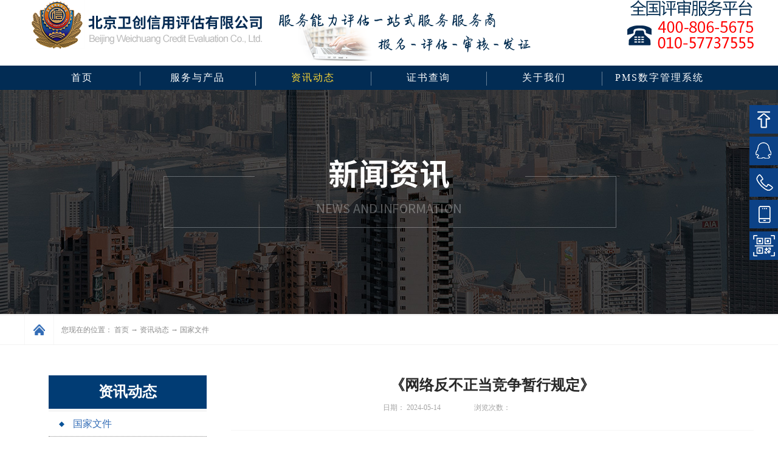

--- FILE ---
content_type: text/html;charset=utf-8
request_url: https://www.315wcxy.com/news_view.aspx?typeid=5&id=4880&fid=t2:5:2
body_size: 20569
content:
<!DOCTYPE HTML PUBLIC "-//W3C//DTD HTML 4.01 Transitional//EN" "http://www.w3c.org/TR/1999/REC-html401-19991224/loose.dtd">


<html lang="zh-cn" xmlns="http://www.w3.org/1999/xhtml">
<head><title>
	《网络反不正当竞争暂行规定》 - 北京卫创信用评估有限公司
</title><meta name="keywords" content="《网络反不正当竞争暂行规定》,北京卫创信用评估有限公司"/><meta name="description" content="网络反不正当竞争暂行规定（2024年5月6日国家市场监督管理总局令第91号公布 自2024年9月1日起施行）第一章 总则　　第一条  为了预防和制止网络不正当竞争行为，维护公平竞争的市场秩序，鼓励创新，保护经营者和消费者的合法权益，促进数字经济规范持续健康发展，根据《中华人民共和国反不正当竞争法》（以..."/><meta name="mobile-agent" content="url=http://m.315wcxy.com/m/news_view.aspx?typeid=5&id=4880&fid=t2:5:2" /><meta name="applicable-device" content="pc"><meta name="renderer" content="webkit" /><meta content="text/html; charset=utf-8" http-equiv="Content-Type" /><link id="css__news_view" rel="stylesheet" type="text/css" href="https://rc0.zihu.com/g5/M00/3C/80/CgAGbGhbn6-APQySAABPiy1q_iY291.css" /><link rel="bookmark" href="https://rc0.zihu.com/g2/M00/29/4C/CgAGe1yujxOAY3pmAAAG8Wm_dzg836.png" /><link rel="shortcut icon" href="https://rc0.zihu.com/g2/M00/29/4C/CgAGe1yujxOAY3pmAAAG8Wm_dzg836.png" />
	
	<script type="text/javascript">var _jtime=new Date();function jqload(){window.jLoad=new Date()-_jtime;}function jqerror(){window.jLoad=-1;}</script>
    <script type="text/javascript" src="https://rc1.zihu.com/js/jq/jqueryV173.js" onload="jqload()" onerror="jqerror()" id="jquery"></script>
	<script type="text/javascript" src="https://rc1.zihu.com/js/pb/2/Public.js"></script>	
	<script type="text/javascript" src="https://rc1.zihu.com/js/tl/swfobject_modified.js"></script>
	<script type="text/javascript" src="https://rc1.zihu.com/js/tl/swfobject.js"></script>
	 
</head>
<body class="news_view_body">
<form method="get" id="form1" name="form1" NavigateId="2" data-pid="021821821801450150014801522180198219220014501982102080" data-mid="020801450150014801522180198219220014501982102080">
<div class="aspNetHidden">
<input type="hidden" name="__VIEWSTATE" id="__VIEWSTATE" value="" />
</div>

  
        <div id="ea_h">
            <div class="top" >
                
                <div class="t_t" >
                    <div class="t_tc">

<div id="t_name" class="t_name">
        <span name="_t_name1|">欢迎来北京卫创信用评估有限公司</span>
        
    </div>


<div id="t_ver" class="t_ver">
        <ul>
            
                    <li><a href='###'>中文版</a><span>/</span></li>
                
                    <li><a href='###'>英文版</a><span>/</span></li>
                
        </ul>
        
    </div>

<div class="sitemap"><a href="sitemap.aspx">网站地图</a></div>

<div id="t_tel" class="t_tel">
        <span class="t_tel_ts"><img src="https://rc1.zihu.com/rc/Heads/49694/images/t_tel_ts.png?d=20190123160951"></span>
        <span class="t_tel_nb"><span name="_t_tel2|">010-57737555</span></span>
        
    </div>

                    </div>
</div>


<div class="t_t2" >

<div id="t_logo" class="t_logo"> 
        
        <div id="ea_l"><h1><a href="/" target="_self"><img alt="有害生物防制资质-卫创信用评估
" src="https://rc0.zihu.com/g2/M00/29/4C/CgAGe1yujxmAO5L-AABk3cOToDU586.png?d=20190123160951" /></a></h1></div>
         
       
    </div>

  <div class="logo3" style="float:left;">
 <img src="https://rc0.zihu.com/g5/M00/24/18/CgAGbGaorXOAXvzaAABpvfitQmI801.png" />
  </div>
<div class="logo2">
  <img src="https://rc0.zihu.com/g5/M00/24/15/CgAGbGaopx2AWYPwAAAguUaJQNw675.png" />
  </div>
  
</div>


                <div id="ea_n">

                    <div id="xn_n_14_wrap" class="xn_n_14_wrap">
                    	
                        <div class="xn_n_14_wrap_main">
                            <ul id="xn_n_14_VMenu1" class="type1Ul type1Ul_n000">
<li id="type1Li_n0" level=0 index=0 class="xn_n_14_wrap_menu1"><a href="/" target="_self" >首页</a></li>
<li id="type1Li_n4" level=0 data_id="4" type="n" index=1 class="xn_n_14_wrap_menu1">
<a href="case_view.aspx?TypeId=159&Id=425&FId=t4:159:4" target="_self"><span name="xn_n_14_VMenu11345690765|T_Navigates|Id|4|Name">服务与产品</span></a><ul id="type1Ul_t401" style="display:none" class="type1Ul type1Ul_t401">
<li id="type1Li_t401_1" data_id="4_149" class="xn_n_14_wrap_menu2" type="t" index=1 level=1><a href="case_view.aspx?TypeId=159&Id=425&FId=t4:159:4" target="_self"><span name="xn_n_14_VMenu1608762122|T_NewsTypes|Id|149|Name">服务能力等级评审</span></a>
</li>
<li id="type1Li_t401_2" data_id="4_139" class="xn_n_14_wrap_menu2" type="t" index=2 level=1><a href="case_view.aspx?TypeId=184&Id=4467&FId=t4:184:4" target="_self"><span name="xn_n_14_VMenu1482818350|T_NewsTypes|Id|139|Name">认监委备案资质申报</span></a>
</li>
<li id="type1Li_t401_3" data_id="4_182" class="xn_n_14_wrap_menu2" type="t" index=3 level=1><a href="case_view.aspx?TypeId=185&Id=4468&FId=t4:185:4" target="_self"><span name="xn_n_14_VMenu11045765474|T_NewsTypes|Id|182|Name">人员岗位技能培训</span></a>
</li>
<li id="type1Li_t401_4" data_id="4_30" class="xn_n_14_wrap_menu2" type="t" index=4 level=1><a href="case_view.aspx?TypeId=186&Id=4469&FId=t4:186:4" target="_self"><span name="xn_n_14_VMenu12127603565|T_NewsTypes|Id|30|Name">企业管理咨询服务</span></a>
</li>
<li id="type1Li_t401_5" data_id="4_183" class="xn_n_14_wrap_menu2" type="t" index=5 level=1><a href="case_view.aspx?TypeId=187&Id=4460&FId=t4:187:4" target="_self"><span name="xn_n_14_VMenu167947720|T_NewsTypes|Id|183|Name">招投标辅导服务</span></a>
</li>
<li id="type1Li_t401_6" data_id="4_194" class="xn_n_14_wrap_menu2" type="t" index=6 level=1><a href="case_view.aspx?TypeId=195&Id=4521&FId=t4:195:4" target="_self"><span name="xn_n_14_VMenu11062723554|T_NewsTypes|Id|194|Name">PMS数字管理系统</span></a>
</li>
</ul>
</li>
<li id="type1Li_n2" level=0 data_id="2" type="n" index=2 class="xn_n_14_wrap_menu1">
<a href="news_complex.aspx?FId=n2:2:2" target="_self"><span name="xn_n_14_VMenu125858488|T_Navigates|Id|2|Name">资讯动态</span></a><ul id="type1Ul_t201" style="display:none" class="type1Ul type1Ul_t201">
<li id="type1Li_t201_1" data_id="2_5" class="xn_n_14_wrap_menu2" type="t" index=1 level=1><a href="news.aspx?TypeId=5&FId=t2:5:2" target="_self"><span name="xn_n_14_VMenu1604547869|T_NewsTypes|Id|5|Name">国家文件</span></a>
</li>
<li id="type1Li_t201_2" data_id="2_28" class="xn_n_14_wrap_menu2" type="t" index=2 level=1><a href="news.aspx?TypeId=28&FId=t2:28:2" target="_self"><span name="xn_n_14_VMenu12039524190|T_NewsTypes|Id|28|Name">信用法规</span></a>
</li>
<li id="type1Li_t201_3" data_id="2_4" class="xn_n_14_wrap_menu2" type="t" index=3 level=1><a href="news.aspx?TypeId=4&FId=t2:4:2" target="_self"><span name="xn_n_14_VMenu11985903383|T_NewsTypes|Id|4|Name">新闻动态</span></a>
</li>
<li id="type1Li_t201_4" data_id="2_196" class="xn_n_14_wrap_menu2" type="t" index=4 level=1><a href="news.aspx?TypeId=196&FId=t2:196:2" target="_self"><span name="xn_n_14_VMenu1200097389|T_NewsTypes|Id|196|Name">标准公告</span></a>
</li>
</ul>
</li>
<li id="type1Li_n25" level=0 data_id="25" type="n" index=3 class="xn_n_14_wrap_menu1">
<a href="solution_complex.aspx?FId=n25:25:25" rel="nofollow" target="_self"><span name="xn_n_14_VMenu1723800610|T_Navigates|Id|25|Name">证书查询</span></a></li>
<li id="type1Li_n1" level=0 data_id="1" type="n" index=4 class="xn_n_14_wrap_menu1">
<a href="about_complex.aspx?FId=n1:1:1" rel="nofollow" target="_self"><span name="xn_n_14_VMenu1746084842|T_Navigates|Id|1|Name">关于我们</span></a><ul id="type1Ul_t101" style="display:none" class="type1Ul type1Ul_t101">
<li id="type1Li_t101_1" data_id="1_1" class="xn_n_14_wrap_menu2" type="t" index=1 level=1><a href="about.aspx?TypeId=1&FId=t1:1:1" rel="nofollow" target="_self"><span name="xn_n_14_VMenu1764354084|T_NewsTypes|Id|1|Name">公司简介</span></a>
</li>
<li id="type1Li_t101_2" data_id="1_2" class="xn_n_14_wrap_menu2" type="t" index=2 level=1><a href="about.aspx?TypeId=2&FId=t1:2:1" rel="nofollow" target="_self"><span name="xn_n_14_VMenu1180050046|T_NewsTypes|Id|2|Name">卫创文化</span></a>
</li>
<li id="type1Li_t101_3" data_id="1_26" class="xn_n_14_wrap_menu2" type="t" index=3 level=1><a href="about.aspx?TypeId=26&FId=t1:26:1" rel="nofollow" target="_self"><span name="xn_n_14_VMenu11367997607|T_NewsTypes|Id|26|Name">企业荣誉</span></a>
</li>
</ul>
</li>
<li id="type1Li_n8" level=0 data_id="8" type="n" index=5 class="xn_n_14_wrap_menu1">
<a href="/case_view.aspx?TypeId=195&Id=4521&FId=t4:195:4" target="_self"><span name="xn_n_14_VMenu11792547326|T_Navigates|Id|8|Name">PMS数字管理系统</span></a></li>
</ul>
<script type="text/javascript">var xn_n_14_VMenu1={normal:{class1:'xn_n_14_wrap_menu1',class2:'xn_n_14_wrap_menu2',class3:'xn_n_14_wrap_menu3',class4:'xn_n_14_wrap_menu4',class5:'xn_n_14_wrap_menu5',class6:'xn_n_14_wrap_menu6'},visited:{class1:'xn_n_14_wrap_menu1_2',class2:'xn_n_14_wrap_menu2_2',class3:'xn_n_14_wrap_menu3_2',class4:'xn_n_14_wrap_menu4_2',class5:'xn_n_14_wrap_menu5_2',class6:'xn_n_14_wrap_menu6_2',class6:'xn_n_14_wrap_menu6_2'},home:{defaultClass:'xn_n_14_wrap_menu1',visitedClass:'xn_n_14_wrap_menu1_2'},content:{defaultClass:'',visitedClass:'',focusClass:''},focus:{class1:'xn_n_14_wrap_menu1_cur',class2:'xn_n_14_wrap_menu2_cur',class3:'xn_n_14_wrap_menu3_cur',class4:'xn_n_14_wrap_menu4_cur',class5:'xn_n_14_wrap_menu5_cur',class6:'xn_n_14_wrap_menu6_cur'},beforeTag:{packUpClass:'',packDownClass:''},expendEffect:1,aniEffect:3,fIdParam:'FId',topUlId:'xn_n_14_VMenu1',homeLiId:'type1Li_n0'};xn_n_14_VMenu1.menu=new BaseControlMenu();xn_n_14_VMenu1.menu.Init('xn_n_14_VMenu1',xn_n_14_VMenu1);xn_n_14_VMenu1.menu.InitMenu('type1Ul_n000',xn_n_14_VMenu1);</script>
                        </div> 
                    	
                        
                    </div>

</div>
                
            </div>
        </div>
        
  
            <div id="ea_ba">
    
                <div class="about_banner" id="about_banner"     >
                    <div class="about_banner_m">
                        <img  data-original="https://rc1.zihu.com/rc/Banners/49700/images/ibpsp1_news_banner.jpg" alt="" />
                    </div>
                    
                </div>
    
            </div>
            
 
        <div id="ea_c">
            <div class="n_main" data-from="favorite">
						<div class="n_content_right_name_r01">
				
                            <div id="n_content_right_name_r" class="n_content_right_name_r" data-type="block">
                                <ul>
								<li>
                                        <img src="https://rc1.zihu.com/rc/Contents/28357/images/icpsp1_n_right_wz.png" alt="" />
                                    </li>
                                    <li>
                                        <span class="n_r_wz1">
                                            
                                            <span name="_n_r_wz1">您现在的位置：</span>
                                            
                                        </span>
                                        <span class="n_r_wz2">
                                            <a href="/">
                                            <span name="_n_r_wz2">首页</span>
                                            </a>
                                        </span>
                                        <span class="n_r_wz3">→</span>
                                        <span class="n_r_wz4">
                                            <span id='ShoveWebControl_Text_case'><a href="news.aspx?FId=n2:2:2" target="_self">资讯动态</a></span>
                                        </span>
                                        <span class="n_r_wz5">→</span>
                                        <span class="n_r_wz6">
                                            <a href="news.aspx?TypeId=5&FId=t2:5:2" class="curr1">国家文件</a>
                                        </span>
                                    </li>
                                </ul> 
	 
                            </div>
                             
				</div>
                <div class="n_content">
                     <div class="n_content_left">
					
                        <div id="n_content_left_t" class="n_content_left_t" data-type="block">
                            <span class="n_content_left_t1">
                                <span id='ShoveWebControl_Text21'>资讯动态</span>
                            </span><span class="n_content_left_t2">
                                
                                <span name="_nleft_n_name1">Case</span>
                                
                            </span>
	
                        </div>
                         
						


                        <div id="bk2_n_content_left_cnt" class="bk2_n_content_left_cnt" data-type="block" data-from="favorite" data-id="33401" data-index="2">
                            <ul id="bk2_ShoveWebControl_VMenu2" class="left_typeUl left_typeUl_n000" style="display:none">
<ul id="left_typeUl_t200" class="left_typeUl left_typeUl_t200">
<li id="left_typeLi_t200_1" data_id="2_5" class="bk2_left_menu1" type="t" index=1 level=0><a href="news.aspx?TypeId=5&FId=t2:5:2" target="_self"><span name="bk2_ShoveWebControl_VMenu2732003928|T_NewsTypes|Id|5|Name">国家文件</span></a>
</li>
<li id="left_typeLi_t200_2" data_id="2_28" class="bk2_left_menu1" type="t" index=2 level=0><a href="news.aspx?TypeId=28&FId=t2:28:2" target="_self"><span name="bk2_ShoveWebControl_VMenu22026077433|T_NewsTypes|Id|28|Name">信用法规</span></a>
</li>
<li id="left_typeLi_t200_3" data_id="2_4" class="bk2_left_menu1" type="t" index=3 level=0><a href="news.aspx?TypeId=4&FId=t2:4:2" target="_self"><span name="bk2_ShoveWebControl_VMenu2204350257|T_NewsTypes|Id|4|Name">新闻动态</span></a>
</li>
<li id="left_typeLi_t200_4" data_id="2_196" class="bk2_left_menu1" type="t" index=4 level=0><a href="news.aspx?TypeId=196&FId=t2:196:2" target="_self"><span name="bk2_ShoveWebControl_VMenu21988681942|T_NewsTypes|Id|196|Name">标准公告</span></a>
</li>
</ul>
</ul>
<script type="text/javascript">var bk2_ShoveWebControl_VMenu2={normal:{class1:'bk2_left_menu1',class2:'bk2_left_menu2',class3:'bk2_left_menu3',class4:'bk2_left_menu4',class5:'bk2_left_menu5',class6:'bk2_left_menu6'},visited:{class1:'bk2_left_menu1_2',class2:'bk2_left_menu2_2',class3:'bk2_left_menu3_2',class4:'bk2_left_menu4_2',class5:'bk2_left_menu5_2',class6:'bk2_left_menu6_2',class6:'bk2_left_menu6_2'},home:{defaultClass:'bk2_nav_menu1',visitedClass:'bk2_nav_menu1_2'},content:{defaultClass:'',visitedClass:'',focusClass:''},focus:{class1:'bk2_left_menu1_cur',class2:'bk2_left_menu2_cur',class3:'bk2_left_menu3_cur',class4:'bk2_left_menu4_cur',class5:'bk2_left_menu5_cur',class6:'bk2_left_menu6_cur'},beforeTag:{packUpClass:'',packDownClass:''},expendEffect:1,aniEffect:2,fIdParam:'FId',topUlId:'bk2_ShoveWebControl_VMenu2'};bk2_ShoveWebControl_VMenu2.menu=new BaseControlMenu();bk2_ShoveWebControl_VMenu2.menu.Init('bk2_ShoveWebControl_VMenu2',bk2_ShoveWebControl_VMenu2);;</script>
	
                        </div>
                        

 
						
                        <div id="xn_c_5_wrap" class="xn_c_5_wrap" data-type="block">
                            
                            <div class="xn_c_5_wbox">
                                <div class="xn_c_5_top">
                                        <span class="xn_c_5_eWrap">
                                        
                                        <span name="_xn_c_5_eName">Hot News</span>
                                        
                                        </span>
                                        <span class="xn_c_5_dashw">
                                        
                                        <span name="_xn_c_5_dash">/</span>
                                        
                                        </span>
                                        <span class="xn_c_5_cWrap">
                                        <span name="_xn_c_5_cName" >相关推荐</span>
                                        </span>
										<span class="xn_c_5_cMore">
										<A href="news_complex.aspx?FId=n2:2:2"> 
                                        <span name="_xn_c_5_cMore">+更多+</span>
                                        </a>
                                        </span>
                                </div>
                                <div class="xn_c_5_cocnt">
                                    
									<div class="xn_c_5_cocntbk">
                                    <div class="xn_c_5_cocntlft">
                                                <a title='东莞市科学技术局关于印发《东莞市科研诚信管理办法（修订）》的通知' href='news_view.aspx?TypeId=28&Id=5753&FId=t2:28:2' target="_blank">
                                                    <img data-original='' alt='东莞市科学技术局关于印发《东莞市科研诚信管理办法（修订）》的通知' title='东莞市科学技术局关于印发《东莞市科研诚信管理办法（修订）》的通知'>
                                                </a>
                                    </div>
                                    <div class="xn_c_5_cocntrit">
                                        <div class="xn_c_5_cocntrit_name">
                                                <a title='东莞市科学技术局关于印发《东莞市科研诚信管理办法（修订）》的通知' href='news_view.aspx?TypeId=28&Id=5753&FId=t2:28:2' target="_blank">
                                                东莞市科学技术局关于印发《东莞市科研诚信管理办法（修订）》的通知
                                                </a> 
                                        </div>
                                        <div class="xn_c_5_cocntrit_time">
                                                    <span class="xn_c_5_time1">
                                                    <span id='xn_c_5_Data_xn_c_5_Text1_0'>2026</span>
                                                    </span> 
                                                    <span class="xn_c_5_time2">-
                                                    </span> 
                                                    <span class="xn_c_5_time3">
                                                    <span id='xn_c_5_Data_xn_c_5_Text2_0'>01</span>
                                                    </span> 
                                                    <span class="xn_c_5_time4">-
                                                    </span> 
                                                    <span class="xn_c_5_time5">
                                                    <span id='xn_c_5_Data_xn_c_5_Text3_0'>07</span>
                                                    </span> 
                                        </div>
                                        <div class="xn_c_5_cocntrit_Click">
                                               <span class="xn_c_5_lb_Click1">
                                                      
                                                    <span name="_5_lb_Click1_t">点击次数:</span>
                                                      
                                                </span>
                                                 <span class="xn_c_5_lb_Click2">
                                                    1    
                                                 </span>
                                        </div>
                                        <div class="xn_c_5_cocntrit_cont" ej="edit_span">
                                            <span id='xn_c_5_Data_xn_c_5_Text4_0'>东莞市科学技术局关于印发《东莞市科研诚信管理办法（修订）》的通知各有关单位：　　《东莞市科研诚信管理办法（修订）》已经市司法局审查通过，现印发给你们，请认真贯彻执行。　　东莞市科学技术局　　2025年12月31日　　东莞市科研诚信管理办法（修订）　　第一章 总  则　　第一条  为进一步加强科研诚信建设，规范科技计划项目诚信管理，营造良好科研创新生态，根据国家《科研失信行为调查处理规则》（国科发监...</span>
                                        </div>
                                        <div class="xn_c_5_cocntrit_more">
                                            <a title='东莞市科学技术局关于印发《东莞市科研诚信管理办法（修订）》的通知' href='news_view.aspx?TypeId=28&Id=5753&FId=t2:28:2' target="_blank">More
                                            </a>
                                        </div>
                                    </div>
									</div>
                                    
									<div class="xn_c_5_cocntbk">
                                    <div class="xn_c_5_cocntlft">
                                                <a title='辽宁：强化“诚信辽宁”建设，持续优化营商环境' href='news_view.aspx?TypeId=4&Id=5744&FId=t2:4:2' target="_blank">
                                                    <img data-original='' alt='辽宁：强化“诚信辽宁”建设，持续优化营商环境' title='辽宁：强化“诚信辽宁”建设，持续优化营商环境'>
                                                </a>
                                    </div>
                                    <div class="xn_c_5_cocntrit">
                                        <div class="xn_c_5_cocntrit_name">
                                                <a title='辽宁：强化“诚信辽宁”建设，持续优化营商环境' href='news_view.aspx?TypeId=4&Id=5744&FId=t2:4:2' target="_blank">
                                                辽宁：强化“诚信辽宁”建设，持续优化营商环境
                                                </a> 
                                        </div>
                                        <div class="xn_c_5_cocntrit_time">
                                                    <span class="xn_c_5_time1">
                                                    <span id='xn_c_5_Data_xn_c_5_Text1_1'>2026</span>
                                                    </span> 
                                                    <span class="xn_c_5_time2">-
                                                    </span> 
                                                    <span class="xn_c_5_time3">
                                                    <span id='xn_c_5_Data_xn_c_5_Text2_1'>01</span>
                                                    </span> 
                                                    <span class="xn_c_5_time4">-
                                                    </span> 
                                                    <span class="xn_c_5_time5">
                                                    <span id='xn_c_5_Data_xn_c_5_Text3_1'>07</span>
                                                    </span> 
                                        </div>
                                        <div class="xn_c_5_cocntrit_Click">
                                               <span class="xn_c_5_lb_Click1">
                                                      
                                                    <span name="_5_lb_Click1_t">点击次数:</span>
                                                      
                                                </span>
                                                 <span class="xn_c_5_lb_Click2">
                                                    2    
                                                 </span>
                                        </div>
                                        <div class="xn_c_5_cocntrit_cont" ej="edit_span">
                                            <span id='xn_c_5_Data_xn_c_5_Text4_1'>1月4日，辽宁全省优化营商环境大会在沈阳召开。大会发布《辽宁省大力优化营商环境行动方案(2026版)》，确立了全力打造“营商环境最佳口碑省”的目标。　　辽宁省发展改革委副主任母久深在发布会上介绍，作为牵头部门，省发改委以《行动方案》为核心纲领，率先部署优化营商环境重点工作。方案以“四个坚持”为原则，参考世界银行营商环境评价标准，对标国内先进省份，构建经营主体全生命周期服务体系，覆盖市场准入、缴纳税...</span>
                                        </div>
                                        <div class="xn_c_5_cocntrit_more">
                                            <a title='辽宁：强化“诚信辽宁”建设，持续优化营商环境' href='news_view.aspx?TypeId=4&Id=5744&FId=t2:4:2' target="_blank">More
                                            </a>
                                        </div>
                                    </div>
									</div>
                                    
									<div class="xn_c_5_cocntbk">
                                    <div class="xn_c_5_cocntlft">
                                                <a title='中央网信办：2025年依法受理处置仿冒假冒网站平台1418个' href='news_view.aspx?TypeId=5&Id=5734&FId=t2:5:2' target="_blank">
                                                    <img data-original='' alt='中央网信办：2025年依法受理处置仿冒假冒网站平台1418个' title='中央网信办：2025年依法受理处置仿冒假冒网站平台1418个'>
                                                </a>
                                    </div>
                                    <div class="xn_c_5_cocntrit">
                                        <div class="xn_c_5_cocntrit_name">
                                                <a title='中央网信办：2025年依法受理处置仿冒假冒网站平台1418个' href='news_view.aspx?TypeId=5&Id=5734&FId=t2:5:2' target="_blank">
                                                中央网信办：2025年依法受理处置仿冒假冒网站平台1418个
                                                </a> 
                                        </div>
                                        <div class="xn_c_5_cocntrit_time">
                                                    <span class="xn_c_5_time1">
                                                    <span id='xn_c_5_Data_xn_c_5_Text1_2'>2026</span>
                                                    </span> 
                                                    <span class="xn_c_5_time2">-
                                                    </span> 
                                                    <span class="xn_c_5_time3">
                                                    <span id='xn_c_5_Data_xn_c_5_Text2_2'>01</span>
                                                    </span> 
                                                    <span class="xn_c_5_time4">-
                                                    </span> 
                                                    <span class="xn_c_5_time5">
                                                    <span id='xn_c_5_Data_xn_c_5_Text3_2'>07</span>
                                                    </span> 
                                        </div>
                                        <div class="xn_c_5_cocntrit_Click">
                                               <span class="xn_c_5_lb_Click1">
                                                      
                                                    <span name="_5_lb_Click1_t">点击次数:</span>
                                                      
                                                </span>
                                                 <span class="xn_c_5_lb_Click2">
                                                    5    
                                                 </span>
                                        </div>
                                        <div class="xn_c_5_cocntrit_cont" ej="edit_span">
                                            <span id='xn_c_5_Data_xn_c_5_Text4_2'>2025年以来，中央网信办举报中心持续畅通网络举报渠道，强化涉仿冒假冒网站举报受理处置工作，根据网民提供的线索，协调有关部门逐一查证、及时处置违法违规仿冒假冒网站平台1418个，较去年同比增加1.7倍。　　仿冒假冒网站通常以“领取补贴”“充值消费”“期刊征稿”“商业合作”“投资理财”“考试招生”等名义，违规收集网民个人信息，诱导注册账号并缴费，实施诈骗行为，相关网站服务器多设在境外，域名频繁跳转，...</span>
                                        </div>
                                        <div class="xn_c_5_cocntrit_more">
                                            <a title='中央网信办：2025年依法受理处置仿冒假冒网站平台1418个' href='news_view.aspx?TypeId=5&Id=5734&FId=t2:5:2' target="_blank">More
                                            </a>
                                        </div>
                                    </div>
									</div>
                                    
									<div class="xn_c_5_cocntbk">
                                    <div class="xn_c_5_cocntlft">
                                                <a title='广东省能源局关于印发广东省能源行业安全生产信用监管办法（试行）的通知' href='news_view.aspx?TypeId=28&Id=5752&FId=t2:28:2' target="_blank">
                                                    <img data-original='' alt='广东省能源局关于印发广东省能源行业安全生产信用监管办法（试行）的通知' title='广东省能源局关于印发广东省能源行业安全生产信用监管办法（试行）的通知'>
                                                </a>
                                    </div>
                                    <div class="xn_c_5_cocntrit">
                                        <div class="xn_c_5_cocntrit_name">
                                                <a title='广东省能源局关于印发广东省能源行业安全生产信用监管办法（试行）的通知' href='news_view.aspx?TypeId=28&Id=5752&FId=t2:28:2' target="_blank">
                                                广东省能源局关于印发广东省能源行业安全生产信用监管办法（试行）的通知
                                                </a> 
                                        </div>
                                        <div class="xn_c_5_cocntrit_time">
                                                    <span class="xn_c_5_time1">
                                                    <span id='xn_c_5_Data_xn_c_5_Text1_3'>2026</span>
                                                    </span> 
                                                    <span class="xn_c_5_time2">-
                                                    </span> 
                                                    <span class="xn_c_5_time3">
                                                    <span id='xn_c_5_Data_xn_c_5_Text2_3'>01</span>
                                                    </span> 
                                                    <span class="xn_c_5_time4">-
                                                    </span> 
                                                    <span class="xn_c_5_time5">
                                                    <span id='xn_c_5_Data_xn_c_5_Text3_3'>06</span>
                                                    </span> 
                                        </div>
                                        <div class="xn_c_5_cocntrit_Click">
                                               <span class="xn_c_5_lb_Click1">
                                                      
                                                    <span name="_5_lb_Click1_t">点击次数:</span>
                                                      
                                                </span>
                                                 <span class="xn_c_5_lb_Click2">
                                                    1    
                                                 </span>
                                        </div>
                                        <div class="xn_c_5_cocntrit_cont" ej="edit_span">
                                            <span id='xn_c_5_Data_xn_c_5_Text4_3'>广东省能源局关于印发广东省能源行业安全生产信用监管办法（试行）的通知</span>
                                        </div>
                                        <div class="xn_c_5_cocntrit_more">
                                            <a title='广东省能源局关于印发广东省能源行业安全生产信用监管办法（试行）的通知' href='news_view.aspx?TypeId=28&Id=5752&FId=t2:28:2' target="_blank">More
                                            </a>
                                        </div>
                                    </div>
									</div>
                                    
									<div class="xn_c_5_cocntbk">
                                    <div class="xn_c_5_cocntlft">
                                                <a title='浙江：提高企业国际市场信用，加速开拓国际市场' href='news_view.aspx?TypeId=4&Id=5743&FId=t2:4:2' target="_blank">
                                                    <img data-original='' alt='浙江：提高企业国际市场信用，加速开拓国际市场' title='浙江：提高企业国际市场信用，加速开拓国际市场'>
                                                </a>
                                    </div>
                                    <div class="xn_c_5_cocntrit">
                                        <div class="xn_c_5_cocntrit_name">
                                                <a title='浙江：提高企业国际市场信用，加速开拓国际市场' href='news_view.aspx?TypeId=4&Id=5743&FId=t2:4:2' target="_blank">
                                                浙江：提高企业国际市场信用，加速开拓国际市场
                                                </a> 
                                        </div>
                                        <div class="xn_c_5_cocntrit_time">
                                                    <span class="xn_c_5_time1">
                                                    <span id='xn_c_5_Data_xn_c_5_Text1_4'>2026</span>
                                                    </span> 
                                                    <span class="xn_c_5_time2">-
                                                    </span> 
                                                    <span class="xn_c_5_time3">
                                                    <span id='xn_c_5_Data_xn_c_5_Text2_4'>01</span>
                                                    </span> 
                                                    <span class="xn_c_5_time4">-
                                                    </span> 
                                                    <span class="xn_c_5_time5">
                                                    <span id='xn_c_5_Data_xn_c_5_Text3_4'>06</span>
                                                    </span> 
                                        </div>
                                        <div class="xn_c_5_cocntrit_Click">
                                               <span class="xn_c_5_lb_Click1">
                                                      
                                                    <span name="_5_lb_Click1_t">点击次数:</span>
                                                      
                                                </span>
                                                 <span class="xn_c_5_lb_Click2">
                                                    0    
                                                 </span>
                                        </div>
                                        <div class="xn_c_5_cocntrit_cont" ej="edit_span">
                                            <span id='xn_c_5_Data_xn_c_5_Text4_4'>2026年1月1日，《区域全面经济伙伴关系协定》（RCEP）迎来生效实施第五年。四年来，这一全球最大自贸协定持续释放政策红利，为浙江企业融入区域产业链、拓展国际贸易注入新动能。据统计，截至2025年11月，杭州海关累计签发RCEP原产地证书29.5万份，享惠出口货物总额806.9亿元。　　随着RCEP成员国关税税率逐步下调，浙企享惠覆盖面持续扩大。数据显示，杭州海关签发的RCEP原产地证书从202...</span>
                                        </div>
                                        <div class="xn_c_5_cocntrit_more">
                                            <a title='浙江：提高企业国际市场信用，加速开拓国际市场' href='news_view.aspx?TypeId=4&Id=5743&FId=t2:4:2' target="_blank">More
                                            </a>
                                        </div>
                                    </div>
									</div>
                                    
									<div class="xn_c_5_cocntbk">
                                    <div class="xn_c_5_cocntlft">
                                                <a title='商务部印发企业境外履行社会责任工作指引' href='news_view.aspx?TypeId=5&Id=5733&FId=t2:5:2' target="_blank">
                                                    <img data-original='' alt='商务部印发企业境外履行社会责任工作指引' title='商务部印发企业境外履行社会责任工作指引'>
                                                </a>
                                    </div>
                                    <div class="xn_c_5_cocntrit">
                                        <div class="xn_c_5_cocntrit_name">
                                                <a title='商务部印发企业境外履行社会责任工作指引' href='news_view.aspx?TypeId=5&Id=5733&FId=t2:5:2' target="_blank">
                                                商务部印发企业境外履行社会责任工作指引
                                                </a> 
                                        </div>
                                        <div class="xn_c_5_cocntrit_time">
                                                    <span class="xn_c_5_time1">
                                                    <span id='xn_c_5_Data_xn_c_5_Text1_5'>2026</span>
                                                    </span> 
                                                    <span class="xn_c_5_time2">-
                                                    </span> 
                                                    <span class="xn_c_5_time3">
                                                    <span id='xn_c_5_Data_xn_c_5_Text2_5'>01</span>
                                                    </span> 
                                                    <span class="xn_c_5_time4">-
                                                    </span> 
                                                    <span class="xn_c_5_time5">
                                                    <span id='xn_c_5_Data_xn_c_5_Text3_5'>06</span>
                                                    </span> 
                                        </div>
                                        <div class="xn_c_5_cocntrit_Click">
                                               <span class="xn_c_5_lb_Click1">
                                                      
                                                    <span name="_5_lb_Click1_t">点击次数:</span>
                                                      
                                                </span>
                                                 <span class="xn_c_5_lb_Click2">
                                                    1    
                                                 </span>
                                        </div>
                                        <div class="xn_c_5_cocntrit_cont" ej="edit_span">
                                            <span id='xn_c_5_Data_xn_c_5_Text4_5'>近日，商务部印发《企业境外履行社会责任工作指引》。《工作指引》引导企业践行构建人类命运共同体理念，落实全球发展倡议、全球安全倡议、全球文明倡议、全球治理倡议，推进高质量共建“一带一路”，深化产业链供应链国际合作，完善海外综合服务，提升境外业务可持续发展水平，助力东道国（地区）经济社会发展。　　《工作指引》共七章五十三条。主要内容包括：一是鼓励企业提高国际化经营水平，把履行社会责任全面融入跨国经营发...</span>
                                        </div>
                                        <div class="xn_c_5_cocntrit_more">
                                            <a title='商务部印发企业境外履行社会责任工作指引' href='news_view.aspx?TypeId=5&Id=5733&FId=t2:5:2' target="_blank">More
                                            </a>
                                        </div>
                                    </div>
									</div>
                                    
                                    <div class="clear"></div>
                                </div>
                            </div>
                            
                             
                        </div>


<div class="n_content_leftf">
<div class="n_content_leftf1">
<h2>
<span name="_leftf2" >—— 全国信用服务平台 ——</span>
</h2>
<h3>
<span name="_leftf3" >010-57737555</span>
</h3>
</div>
		<div class="n_content_leftf2">
		<img src="https://rc1.zihu.com/rc/Contents/28357/images/n_content_leftf21.png">
		<p>
		<span name="_leftf4" >电话：15611010889</span>
		</p>
		<p>
<span name="_leftf5" >总机：010-57737555</span></p>
		</div>
	<div class="n_content_leftf2">
		<img src="https://rc1.zihu.com/rc/Contents/28357/images/n_content_leftf22.png">
		<p>
		<span name="_leftf6" ><span style="color: rgb(102, 102, 102);">北京市丰台区角门北路8号院1号楼4层A405-3</span><br></span>
		</p>
			<p>
		<span name="_leftf6" ><span style="color: rgb(102, 102, 102);"></span><br></span>
		</p>
			</div>
			<div class="n_content_leftf3">
	 	<img src="https://rc1.zihu.com/rc/Contents/28357/images/n_content_leftf23.png">
		<p>
<span name="_leftf7" >bjxcxy@163.com</span></p>
		</div>	
</div>

					</div>
                    <div class="n_content_right">
                        <div class="n_content_right_name"></div>
                        <div class="n_content_right_m">
						
                            <div id="xn_c_casev_1_warp" class="xn_c_casev_1_warp" data-type="block">
                                <div class="xn_c_casev_1_title">
                                    <h1><span id='xn_c_casev_1_Text1'>《网络反不正当竞争暂行规定》</span></h1>								
                                </div>
                                <div id="xn_c_casev_1_date" class="xn_c_casev_1_date">
                                    <span class="xn_c_casev_1_date1">日期：</span>
                                    <span id='xn_c_casev_1_Text2'>2024-05-14</span>									
                                </div>
                                <div class="xn_c_casev_1_click">
                                    <span class="xn_c_casev_1_click1">浏览次数：</span>
                                    <span id='xn_c_casev_1_Text3'>61</span><script type='text/javascript'>var cvc=$('#xn_c_casev_1_Text3');cvc.hide();AjaxMethod('Common','UpdateClickCount',{field:'ClickCount',nid:-1,tid:10010,id:4880},function(data){cvc.text(data);cvc.show();});</script>									
								</div>
								
                            </div>


                            <div id="xn_c_casev_2_warp" class="xn_c_casev_2_warp" data-type="block">
                                <span id='xn_c_casev_2_Text4'><p style="text-align: center;">网络反不正当竞争暂行规定</p><p style="text-align: center;">（2024年5月6日国家市场监督管理总局令第91号公布 自2024年9月1日起施行）</p><p>第一章 总则</p><p>　　第一条  为了预防和制止网络不正当竞争行为，维护公平竞争的市场秩序，鼓励创新，保护经营者和消费者的合法权益，促进数字经济规范持续健康发展，根据《中华人民共和国反不正当竞争法》（以下简称反不正当竞争法）、《中华人民共和国电子商务法》（以下简称电子商务法）等法律、行政法规，制定本规定。</p><p>　　第二条  鼓励和支持经营者依法开展经营活动，公平参与市场竞争。经营者通过互联网等信息网络（以下简称网络）从事生产经营活动，应当遵循自愿、平等、公平、诚信的原则，遵守法律法规规章，遵守商业道德。</p><p>　　经营者不得实施网络不正当竞争行为，扰乱市场竞争秩序，影响市场公平交易，损害其他经营者或者消费者的合法权益。</p><p>　　第三条  国家市场监督管理总局负责监督指导全国网络反不正当竞争工作，组织查处全国范围内有重大影响的网络不正当竞争案件。</p><p>　　县级以上地方市场监督管理部门依法对网络不正当竞争行为进行查处。</p><p>　　市场监督管理部门在查处违法行为过程中，应当坚持依法行政，保证严格、规范、公正、文明执法。</p><p>　　第四条  市场监督管理部门应当会同反不正当竞争工作协调机制各成员单位，贯彻落实网络反不正当竞争重大政策措施，研究网络反不正当竞争工作重大问题，联合查处重大案件，协同推进综合治理。</p><p>　　反不正当竞争工作协调机制各成员单位应当按照职责分工，依法加强金融、传媒、电信等行业管理，采取有效措施，预防和制止网络不正当竞争行为。</p><p>　　第五条  国家鼓励、支持和保护一切组织和个人对网络不正当竞争行为进行社会监督。对涉嫌网络不正当竞争行为，任何单位和个人有权依法向市场监督管理部门举报，市场监督管理部门接到举报后应当及时处理。</p><p>　　行业组织应当加强行业自律，引导、规范会员依法合规竞争。</p><p>　　第六条  平台经营者应当加强对平台内竞争行为的规范管理，发现平台内经营者采取不正当竞争方式，违法销售商品、提供服务，或者侵害消费者合法权益的行为，应当及时采取必要的处置措施，保存有关记录，并按规定向平台经营者住所地县级以上市场监督管理部门报告。记录保存时间自作出处置措施之日起计算，不少于三年。</p><p>第二章 网络不正当竞争行为</p><p>　　第七条  经营者不得利用网络实施下列混淆行为，引人误以为是他人商品（本规定所称商品包括服务）或者与他人存在特定联系：</p><p>　　（一）擅自使用与他人有一定影响的域名主体部分、网站名称、网页等相同或者近似的标识；</p><p>　　（二）擅自将他人有一定影响的商品名称、企业名称（包括简称、字号等）、社会组织名称（包括简称等）、姓名（包括笔名、艺名、译名等）作为域名主体部分等网络经营活动标识；</p><p>　　（三）擅自使用与他人有一定影响的应用软件、网店、客户端、小程序、公众号、游戏界面等的页面设计、名称、图标、形状等相同或者近似的标识；</p><p>　　（四）擅自使用他人有一定影响的网络代称、网络符号、网络简称等标识；</p><p>　　（五）生产销售足以引人误认为是他人商品或者与他人存在特定联系的商品；</p><p>　　（六）通过提供网络经营场所等便利条件，与其他经营者共同实施混淆行为；</p><p>　　（七）其他利用网络实施的足以引人误认为是他人商品或者与他人存在特定联系的混淆行为。</p><p>　　擅自将他人有一定影响的商业标识设置为搜索关键词，足以引人误认为是他人商品或者与他人存在特定联系的，属于前款规定的混淆行为。</p><p>　　第八条  经营者不得采取下列方式，对商品生产经营主体以及商品性能、功能、质量、来源、曾获荣誉、资格资质等作虚假或者引人误解的商业宣传，欺骗、误导消费者或者相关公众：</p><p>　　（一）通过网站、客户端、小程序、公众号等进行展示、演示、说明、解释、推介或者文字标注；</p><p>　　（二）通过直播、平台推荐、网络文案等方式，实施商业营销活动；</p><p>　　（三）通过热搜、热评、热转、榜单等方式，实施商业营销活动；</p><p>　　（四）其他虚假或者引人误解的商业宣传。</p><p>　　经营者不得帮助其他经营者实施前款虚假或者引人误解的商业宣传行为。</p><p>　　第九条  经营者不得实施下列行为，对商品生产经营主体以及商品销售状况、交易信息、经营数据、用户评价等作虚假或者引人误解的商业宣传，欺骗、误导消费者或者相关公众：</p><p>　　（一）虚假交易、虚假排名；</p><p>　　（二）虚构交易额、成交量、预约量等与经营有关的数据信息；</p><p>　　（三）采用谎称现货、虚构预订、虚假抢购等方式进行营销；</p><p>　　（四）编造用户评价，或者采用误导性展示等方式隐匿差评、将好评前置、差评后置、不显著区分不同商品的评价等；</p><p>　　（五）以返现、红包、卡券等方式利诱用户作出指定好评、点赞、定向投票等互动行为；</p><p>　　（六）虚构收藏量、点击量、关注量、点赞量、阅读量、订阅量、转发量等流量数据；</p><p>　　（七）虚构投票量、收听量、观看量、播放量、票房、收视率等互动数据；</p><p>　　（八）虚构升学率、考试通过率、就业率等教育培训效果；</p><p>　　（九）采用伪造口碑、炮制话题、制造虚假舆论热点、虚构网络就业者收入等方式进行营销；</p><p>　　（十）其他虚假或者引人误解的商业宣传行为。</p><p>　　经营者不得通过组织虚假交易、组织虚假排名等方式，帮助其他经营者实施前款虚假或者引人误解的商业宣传行为。</p><p>　　第十条  经营者不得采用财物或者其他手段，贿赂平台工作人员、对交易有影响的单位或者个人，以谋取交易机会或者在流量、排名、跟帖服务等方面的竞争优势。</p><p>　　前款所称的财物，包括现金、物品、网络虚拟财产以及礼券、基金、股份、债务免除等其他财产权益。</p><p>　　第十一条  经营者不得利用网络编造、传播虚假信息或者误导性信息，实施下列损害或者可能损害竞争对手的商业信誉、商品声誉的行为：</p><p>　　（一）组织、指使他人对竞争对手的商品进行恶意评价；</p><p>　　（二）利用或者组织、指使他人通过网络散布虚假或者误导性信息；</p><p>　　（三）利用网络传播含有虚假或者误导性信息的风险提示、告客户书、警告函或者举报信等；</p><p>　　（四）其他编造、传播虚假或者误导性信息，损害竞争对手商业信誉、商品声誉的行为。</p><p>　　客户端、小程序、公众号运营者以及提供跟帖评论服务的组织或者个人，不得故意与经营者共同实施前款行为。</p><p>　　本条所称的商业信誉，是指经营者在商业活动中的信用和名誉，包括相关公众对该经营者的资信状况、商业道德、技术水平、经济实力等方面的评价。</p><p>　　本条所称的商品声誉，是指商品在质量、品牌等方面的美誉度和知名度。</p><p>　　第十二条  经营者不得利用互联网、大数据、算法等技术手段，通过影响用户选择或者其他方式，实施流量劫持、干扰、恶意不兼容等行为，妨碍、破坏其他经营者合法提供的网络产品或者服务正常运行。</p><p>　　前款所称的影响用户选择，包括违背用户意愿和选择权、增加操作复杂性、破坏使用连贯性等。</p><p>　　判定是否构成第一款规定的不正当竞争行为，应当充分考虑是否有利于技术创新和行业发展等因素。</p><p>　　第十三条  未经其他经营者同意，经营者不得利用技术手段，实施下列插入链接或者强制进行目标跳转等行为，妨碍、破坏其他经营者合法提供的网络产品或者服务正常运行：</p><p>　　（一）在其他经营者合法提供的网络产品或者服务中，插入跳转链接、嵌入自己或者他人的产品或者服务；</p><p>　　（二）利用关键词联想、设置虚假操作选项等方式，设置指向自身产品或者服务的链接，欺骗或者误导用户点击；</p><p>　　（三）其他插入链接或者强制进行目标跳转的行为。</p><p>　　第十四条  经营者不得利用技术手段，误导、欺骗、强迫用户修改、关闭、卸载其他经营者合法提供的设备、功能或者其他程序等网络产品或者服务。</p><p>　　第十五条  经营者不得利用技术手段，恶意对其他经营者合法提供的网络产品或者服务实施不兼容。</p><p>　　判定经营者是否恶意对其他经营者合法提供的网络产品或者服务实施不兼容，可以综合考虑以下因素：</p><p>　　（一）是否知道或者应当知道不兼容行为会妨碍、破坏其他经营者合法提供的网络产品或者服务正常运行；</p><p>　　（二）不兼容行为是否影响其他经营者合法提供的网络产品或者服务正常运行，是否影响网络生态开放共享；</p><p>　　（三）不兼容行为是否针对特定对象，是否违反公平、合理、无歧视原则；</p><p>　　（四）不兼容行为对消费者、使用该网络产品或者服务的第三方经营者合法权益以及社会公共利益的影响；</p><p>　　（五）不兼容行为是否符合行业惯例、从业规范、自律公约等；</p><p>　　（六）不兼容行为是否导致其他经营者合法提供的网络产品或者服务成本不合理增加；</p><p>　　（七）是否有正当理由。</p><p>　　第十六条  经营者不得利用技术手段，直接、组织或者通过第三方实施以下行为，妨碍、破坏其他经营者合法提供的网络产品或者服务正常运行：</p><p>　　（一）故意在短期内与其他经营者发生大规模、高频次交易，或者给予好评等，使其他经营者受到搜索降权、降低信用等级、商品下架、断开链接、停止服务等处置；</p><p>　　（二）恶意在短期内批量拍下商品不付款；</p><p>　　（三）恶意批量购买后退货或者拒绝收货等。</p><p>　　第十七条  经营者不得针对特定经营者，拦截、屏蔽其合法提供的信息内容以及页面，妨碍、破坏其他经营者合法提供的网络产品或者服务正常运行，扰乱市场公平竞争秩序。拦截、屏蔽非法信息，频繁弹出干扰用户正常使用的信息以及不提供关闭方式的漂浮视窗等除外。</p><p>　　第十八条  经营者不得利用技术手段，通过影响用户选择、限流、屏蔽、搜索降权、商品下架等方式，干扰其他经营者之间的正常交易，妨碍、破坏其他经营者合法提供的网络产品或者服务的正常运行，扰乱市场公平竞争秩序。</p><p>　　经营者不得利用技术手段，通过限制交易对象、销售区域或者时间、参与促销推广活动等，影响其他经营者的经营选择，妨碍、破坏交易相对方合法提供的网络产品或者服务的正常运行，扰乱市场公平交易秩序。</p><p>　　第十九条  经营者不得利用技术手段，非法获取、使用其他经营者合法持有的数据，妨碍、破坏其他经营者合法提供的网络产品或者服务的正常运行，扰乱市场公平竞争秩序。</p><p>　　第二十条  经营者不得利用技术手段，对条件相同的交易相对方不合理地提供不同的交易条件，侵害交易相对方的选择权、公平交易权等，妨碍、破坏其他经营者合法提供的网络产品或者服务正常运行，扰乱市场公平交易秩序。</p><p>　　以下情形不属于前款规定的不正当竞争行为：</p><p>　　（一）根据交易相对人实际需求且符合正当的交易习惯和行业惯例，实行不同交易条件；</p><p>　　（二）针对新用户在合理期限内开展的优惠活动；</p><p>　　（三）基于公平、合理、无歧视的规则实施的随机性交易。</p><p>　　第二十一条  经营者不得利用技术手段，通过下列方式，实施妨碍、破坏其他经营者合法提供的网络产品或者服务正常运行的行为：</p><p>　　（一）违背用户意愿下载、安装、运行应用程序；</p><p>　　（二）无正当理由，对其他经营者合法提供的网络产品或者服务实施拦截、拖延审查、下架，以及其他干扰下载、安装、运行、更新、传播等行为；</p><p>　　（三）对相关设备运行非必需的应用程序不提供卸载功能或者对应用程序卸载设置不合理障碍；</p><p>　　（四）无正当理由，对其他经营者合法提供的网络产品或者服务，实施搜索降权、限制服务内容、调整搜索结果的自然排序等行为；</p><p>　　（五）其他妨碍、破坏其他经营者合法提供的网络产品或者服务正常运行的行为。</p><p>　　第二十二条  经营者不得违反本规定，实施其他网络不正当竞争行为，扰乱市场竞争秩序，影响市场公平交易，损害其他经营者或者消费者合法权益。</p><p>　　第二十三条  具有竞争优势的平台经营者没有正当理由，不得利用技术手段，滥用后台交易数据、流量等信息优势以及管理规则，通过屏蔽第三方经营信息、不正当干扰商品展示顺序等方式，妨碍、破坏其他经营者合法提供的网络产品或者服务正常运行，扰乱市场公平竞争秩序。</p><p>　　第二十四条  平台经营者不得利用服务协议、交易规则等手段，对平台内经营者在平台内的交易、交易价格以及与其他经营者的交易等进行不合理限制或者附加不合理条件。主要包括以下情形：</p><p>　　（一）强制平台内经营者签订排他性协议；</p><p>　　（二）对商品的价格、销售对象、销售区域或者销售时间进行不合理的限制；</p><p>　　（三）不合理设定扣取保证金，削减补贴、优惠和流量资源等限制；</p><p>　　（四）利用服务协议、交易规则对平台内经营者的交易进行其他不合理限制或者附加不合理条件。</p><p>　　第二十五条  平台经营者应当在服务协议、交易规则中公平合理确定收费标准，不得违背商业道德、行业惯例，向平台内经营者收取不合理的服务费用。</p><p>　　第二十六条  判定构成妨碍、破坏其他经营者合法提供的网络产品或者服务正常运行，可以综合考虑下列因素：</p><p>　　（一）其他经营者合法提供的网络产品或者服务是否无法正常使用；</p><p>　　（二）其他经营者合法提供的网络产品或者服务是否无法正常下载、安装、更新或者卸载；</p><p>　　（三）其他经营者合法提供的网络产品或者服务成本是否不合理增加；</p><p>　　（四）其他经营者合法提供的网络产品或者服务的用户或者访问量是否不合理减少；</p><p>　　（五）用户合法利益是否遭受损失，或者用户体验和满意度是否下降；</p><p>　　（六）行为频次、持续时间；</p><p>　　（七）行为影响的地域范围、时间范围等；</p><p>　　（八）是否利用其他经营者的网络产品或者服务牟取不正当利益。</p><p>第三章 监督检查</p><p>　　第二十七条  对网络不正当竞争案件的管辖适用《市场监督管理行政处罚程序规定》。</p><p>　　网络不正当竞争行为举报较为集中，或者引发严重后果或者其他不良影响的，可以由实际经营地、违法结果发生地的设区的市级以上地方市场监督管理部门管辖。</p><p>　　第二十八条  市场监督管理部门应当加强对网络不正当竞争行为的监测，发现违法行为的，依法予以查处。</p><p>　　市场监督管理部门在查办网络不正当竞争案件过程中，被调查的经营者、利害关系人及其他有关单位、个人应当如实提供有关资料或者情况，不得伪造、销毁涉案数据以及相关资料，不得妨害市场监督管理部门依法履行职责，不得拒绝、阻碍调查。</p><p>　　第二十九条  市场监督管理部门基于案件办理的需要，可以委托第三方专业机构对与案件相关的电子证据进行取证、固定，对财务数据进行审计。</p><p>　　第三十条  对于新型、疑难案件，市场监督管理部门可以委派专家观察员参与协助调查。专家观察员可以依据自身专业知识、业务技能、实践经验等，对经营者的竞争行为是否有促进创新、提高效率、保护消费者合法权益等正当理由提出建议。</p><p>　　第三十一条  市场监督管理部门及其工作人员、第三方专业机构、专家观察员等对参与调查过程中知悉的商业秘密负有保密义务。</p><p>　　市场监督管理部门的工作人员滥用职权、玩忽职守、徇私舞弊或者泄露调查过程中知悉的商业秘密的，依法给予处分。</p><p>第四章 法律责任</p><p>　　第三十二条  平台经营者违反本规定第六条，未按规定保存信息，或者对平台内经营者侵害消费者合法权益行为未采取必要措施的，由市场监督管理部门依照电子商务法第八十条、第八十三条的规定处罚。</p><p>　　第三十三条  经营者违反本规定第七条的，由市场监督管理部门依照反不正当竞争法第十八条的规定处罚。</p><p>　　第三十四条  经营者违反本规定第八条、第九条的，由市场监督管理部门依照反不正当竞争法第二十条的规定处罚。</p><p>　　第三十五条  经营者违反本规定第十条的，由市场监督管理部门依照反不正当竞争法第十九条的规定处罚。</p><p>　　第三十六条  经营者违反本规定第十一条的，由市场监督管理部门依照反不正当竞争法第二十三条的规定处罚。</p><p>　　第三十七条  经营者违反本规定第十二条至第二十三条，妨害、破坏其他经营者合法提供的网络产品或者服务正常运行的，由市场监督管理部门依照反不正当竞争法第二十四条的规定处罚。</p><p>　　第三十八条  平台经营者违反本规定第二十四条、第二十五条的，由市场监督管理部门依照电子商务法第八十二条的规定处罚。</p><p>　　第三十九条  经营者违反本规定第二十八条的，由市场监督管理部门依照反不正当竞争法第二十八条的规定处罚。</p><p>　　第四十条  法律、行政法规对网络不正当竞争行为的查处另有规定的，依照其规定。</p><p>　　经营者利用网络排除、限制竞争，构成垄断行为的，依照《中华人民共和国反垄断法》处理。</p><p>　　第四十一条  经营者违反本规定，有违法所得的，依照《中华人民共和国行政处罚法》第二十八条的规定，除依法应当退赔的外，应当予以没收。</p><p>　　第四十二条  违反本规定涉嫌构成犯罪，依法需要追究刑事责任的，市场监督管理部门应当按照有关规定及时将案件移送公安机关处理。</p><p>第五章  附则</p><p>　　第四十三条  本规定自2024年9月1日起施行。</p><p>　　政策文件：<a href="https://www.samr.gov.cn/zw/zfxxgk/fdzdgknr/fgs/art/2024/art_80019fe59e464196bef173dc56678a42.html" target="_blank">https://www.samr.gov.cn/zw/zfxxgk/fdzdgknr/fgs/art/2024/art_80019fe59e464196bef173dc56678a42.html</a></p><p>　　政策解读：<a href="https://www.samr.gov.cn/zw/zfxxgk/fdzdgknr/xwxcs/art/2024/art_b8580b91cdb841d399538e0c670d7907.html" target="_blank">https://www.samr.gov.cn/zw/zfxxgk/fdzdgknr/xwxcs/art/2024/art_b8580b91cdb841d399538e0c670d7907.html</a></p><p><br/></p></span>
                                <div class="clear"></div>
								
                            </div>

                            <div class="case_view_foot">

                                <div id="xn_c_casev_3_warp" class="xn_c_casev_3_warp" data-type="block">
                                   
                                    <div id="EIMS_C_3_1_ShowInfo" style="COLOR: red"></div>
                                    <div id="EIMS_C_3_1_box_div">
                                        <span id="EIMS_C_3_1_Upli" class="EIMS_C_3_1_page">
                                            <a href="/news_view.aspx?fid=t4:5:4&id=4864&typeid=5" id="EIMS_C_3_1_Up" title="《中共中央 国务院关于学习运用“千村示范、万村整治”工程经验有力有效推进乡村全面">上一篇：<span id="EIMS_C_3_1_UpNew">《中共中央 国务院关于学习运用“千村示范、万村整治”工程经验有力有效推进乡村全面</span></a></span><span id="EIMS_C_3_1_Downli" class="EIMS_C_3_1_page"><a href="/news_view.aspx?fid=t4:5:4&id=4881&typeid=5" id="EIMS_C_3_1_Down" title="国务院办公厅关于创新完善体制机制推动招标投标市场规范健康发展的意见">下一篇：<span id="EIMS_C_3_1_DownNew">国务院办公厅关于创新完善体制机制推动招标投标市场规范健康发展的意见</span></a> 
                                        </span>
                                    </div>
                                    
                                    
                                    
                                </div>

                            </div>
                        </div> 
                    </div>
                    <div class="clear" eims="xny"></div>
					
                        <div id="xn_c_5_wrap_tj" class="xn_c_5_wrap_tj" data-type="block">
                            
                            <div class="xn_c_5_wbox_tj">
                                <div class="xn_c_5_top_tj">
                                        <span class="xn_c_5_eWrap_tj">
                                        
                                        <span name="_xn_c_5_eName1">Hot News</span>
                                        
                                        </span>
                                        <span class="xn_c_5_dashw_tj">
                                        
                                        <span name="_xn_c_5_dash2">/</span>
                                        
                                        </span>
                                        <span class="xn_c_5_cWrap_tj">
                                        
                                        <span name="_xn_c_5_cName3">相关案例</span>
                                        
                                        </span>
										<span class="xn_c_5_cMore_tj">
										<A href="case.aspx?FId=n4:4:4">
										
                                        <span name="_xn_c_5_cMore4">+更多+</span>
                                        </a>
                                        </span>
                                </div>
                                <div class="xn_c_5_cocnt_tj">
                                    
									<div class="xn_c_5_cocntbk_tj">
                                    <div class="xn_c_5_cocntlft_tj">
                                                <a title='物业管理行业' href='case_view.aspx?TypeId=160&Id=430&Fid=t4:160:4' target="_blank">
                                                    <img  data-original='' alt='物业管理行业' title='物业管理行业' />
                                                </a>
                                    </div>
                                    <div class="xn_c_5_cocntrit_tj">
                                        <div class="xn_c_5_cocntrit_name_tj">
                                                <a title='物业管理行业' href='case_view.aspx?TypeId=160&Id=430&Fid=t4:160:4' target="_blank">
                                                ~物业管理行业
                                                </a> 
                                        </div>
                                        <div class="xn_c_5_cocntrit_time_tj">
                                                    <span class="xn_c_5_time1">
                                                    <span id='xn_c_5_Data_tj_xn_c_5_Text11_0'>2019</span>
                                                    </span> 
                                                    <span class="xn_c_5_time2">-
                                                    </span> 
                                                    <span class="xn_c_5_time3">
                                                    <span id='xn_c_5_Data_tj_xn_c_5_Text22_0'>03</span>
                                                    </span> 
                                                    <span class="xn_c_5_time4">-
                                                    </span> 
                                                    <span class="xn_c_5_time5">
                                                    <span id='xn_c_5_Data_tj_xn_c_5_Text33_0'>29</span>
                                                    </span> 
                                        </div>
                                        <div class="xn_c_5_cocntrit_Click_tj">
                                               <span class="xn_c_5_lb_Click1">
                                                      
                                                    <span name="_5_lb_Click1_t">点击次数:</span>
                                                      
                                                </span>
                                                 <span class="xn_c_5_lb_Click2">
                                                    911    
                                                 </span>
                                        </div>
                                        <div class="xn_c_5_cocntrit_cont_tj" ej="edit_span">
                                            <span id='xn_c_5_Data_tj_xn_c_5_Text4_0'>物业管理行业一、规范行业秩序物业管理作为现代服务业的重要组成部分，其健康发展对整个社会的稳定与和谐至关重要。服务能力等级评审的设立为物业管理行业设定了明确的准入门槛，确保只有具备一定资质和能力的企业才能从事物业管理服务。这有助于减少市场中的无序竞争，规范行业秩序，提升整体服务质量。二、保障服务质量物业管理涉及到广大业主的切身利益，如居住环境、安全保卫、设施设备维护等。进行服务能力等级评审的企业通常...</span>
                                        </div>
                                        <div class="xn_c_5_cocntrit_more_tj">
                                            <a title='物业管理行业' href='case_view.aspx?TypeId=160&Id=430&Fid=t4:160:4' target="_blank">More
                                            </a>
                                        </div>
                                    </div>
									</div>
                                    
									<div class="xn_c_5_cocntbk_tj">
                                    <div class="xn_c_5_cocntlft_tj">
                                                <a title='虫害防制行业' href='case_view.aspx?TypeId=159&Id=425&Fid=t4:159:4' target="_blank">
                                                    <img  data-original='https://rc0.zihu.com/g2/M00/23/58/CgAGe1ybDZmAQ3daAABQXyRwT6M093.jpg' alt='虫害防制行业' title='虫害防制行业' />
                                                </a>
                                    </div>
                                    <div class="xn_c_5_cocntrit_tj">
                                        <div class="xn_c_5_cocntrit_name_tj">
                                                <a title='虫害防制行业' href='case_view.aspx?TypeId=159&Id=425&Fid=t4:159:4' target="_blank">
                                                ~虫害防制行业
                                                </a> 
                                        </div>
                                        <div class="xn_c_5_cocntrit_time_tj">
                                                    <span class="xn_c_5_time1">
                                                    <span id='xn_c_5_Data_tj_xn_c_5_Text11_1'>2019</span>
                                                    </span> 
                                                    <span class="xn_c_5_time2">-
                                                    </span> 
                                                    <span class="xn_c_5_time3">
                                                    <span id='xn_c_5_Data_tj_xn_c_5_Text22_1'>03</span>
                                                    </span> 
                                                    <span class="xn_c_5_time4">-
                                                    </span> 
                                                    <span class="xn_c_5_time5">
                                                    <span id='xn_c_5_Data_tj_xn_c_5_Text33_1'>27</span>
                                                    </span> 
                                        </div>
                                        <div class="xn_c_5_cocntrit_Click_tj">
                                               <span class="xn_c_5_lb_Click1">
                                                      
                                                    <span name="_5_lb_Click1_t">点击次数:</span>
                                                      
                                                </span>
                                                 <span class="xn_c_5_lb_Click2">
                                                    5846    
                                                 </span>
                                        </div>
                                        <div class="xn_c_5_cocntrit_cont_tj" ej="edit_span">
                                            <span id='xn_c_5_Data_tj_xn_c_5_Text4_1'>CPCO中虫协指定战略合作服务供应商!一、有害生物防制服务企业能力等级评定（一）虫害防制公司有必要进行服务能力等级评定吗？其实公司进行服务能力等级评定是非常有必要的，尤其是对于咱们有害生物防制企业而言，资质就是敲门砖，因为只有具备资质的企业，才能被客户认可，保证施工的安全，让客户放心。尤其做高端酒店，食药企业等需要过AIB、YUM、FSMS、BRC等国际认证的客户，对虫害供应商的选择，公司资质是必...</span>
                                        </div>
                                        <div class="xn_c_5_cocntrit_more_tj">
                                            <a title='虫害防制行业' href='case_view.aspx?TypeId=159&Id=425&Fid=t4:159:4' target="_blank">More
                                            </a>
                                        </div>
                                    </div>
									</div>
                                    
									<div class="xn_c_5_cocntbk_tj">
                                    <div class="xn_c_5_cocntlft_tj">
                                                <a title='清洗保洁行业' href='case_view.aspx?TypeId=158&Id=424&Fid=t4:158:4' target="_blank">
                                                    <img  data-original='' alt='清洗保洁行业' title='清洗保洁行业' />
                                                </a>
                                    </div>
                                    <div class="xn_c_5_cocntrit_tj">
                                        <div class="xn_c_5_cocntrit_name_tj">
                                                <a title='清洗保洁行业' href='case_view.aspx?TypeId=158&Id=424&Fid=t4:158:4' target="_blank">
                                                ~清洗保洁行业
                                                </a> 
                                        </div>
                                        <div class="xn_c_5_cocntrit_time_tj">
                                                    <span class="xn_c_5_time1">
                                                    <span id='xn_c_5_Data_tj_xn_c_5_Text11_2'>2019</span>
                                                    </span> 
                                                    <span class="xn_c_5_time2">-
                                                    </span> 
                                                    <span class="xn_c_5_time3">
                                                    <span id='xn_c_5_Data_tj_xn_c_5_Text22_2'>03</span>
                                                    </span> 
                                                    <span class="xn_c_5_time4">-
                                                    </span> 
                                                    <span class="xn_c_5_time5">
                                                    <span id='xn_c_5_Data_tj_xn_c_5_Text33_2'>27</span>
                                                    </span> 
                                        </div>
                                        <div class="xn_c_5_cocntrit_Click_tj">
                                               <span class="xn_c_5_lb_Click1">
                                                      
                                                    <span name="_5_lb_Click1_t">点击次数:</span>
                                                      
                                                </span>
                                                 <span class="xn_c_5_lb_Click2">
                                                    893    
                                                 </span>
                                        </div>
                                        <div class="xn_c_5_cocntrit_cont_tj" ej="edit_span">
                                            <span id='xn_c_5_Data_tj_xn_c_5_Text4_2'>清洗保洁服务行业　　服务能力等级评审就是企业在从事某种行业经营中，应具有的资格以及与此资格相适应的质量等级标准，企业资质证书实际上就是指企业有能力完成一项工程的证明书。企业资质包括企业的人员素质、技术及管理水平、工程设备、资金及效益情况、承包经营能力和建设业绩等。　　企业资质证明是经常要用到的，例如对于企业来说，工程设计、承包、建筑、装修、施工、进出口、等事项签订协议或合同时，都要提到、用到。有些...</span>
                                        </div>
                                        <div class="xn_c_5_cocntrit_more_tj">
                                            <a title='清洗保洁行业' href='case_view.aspx?TypeId=158&Id=424&Fid=t4:158:4' target="_blank">More
                                            </a>
                                        </div>
                                    </div>
									</div>
                                    
									<div class="xn_c_5_cocntbk_tj">
                                    <div class="xn_c_5_cocntlft_tj">
                                                <a title='环卫服务行业' href='case_view.aspx?TypeId=157&Id=423&Fid=t4:157:4' target="_blank">
                                                    <img  data-original='' alt='环卫服务行业' title='环卫服务行业' />
                                                </a>
                                    </div>
                                    <div class="xn_c_5_cocntrit_tj">
                                        <div class="xn_c_5_cocntrit_name_tj">
                                                <a title='环卫服务行业' href='case_view.aspx?TypeId=157&Id=423&Fid=t4:157:4' target="_blank">
                                                ~环卫服务行业
                                                </a> 
                                        </div>
                                        <div class="xn_c_5_cocntrit_time_tj">
                                                    <span class="xn_c_5_time1">
                                                    <span id='xn_c_5_Data_tj_xn_c_5_Text11_3'>2019</span>
                                                    </span> 
                                                    <span class="xn_c_5_time2">-
                                                    </span> 
                                                    <span class="xn_c_5_time3">
                                                    <span id='xn_c_5_Data_tj_xn_c_5_Text22_3'>03</span>
                                                    </span> 
                                                    <span class="xn_c_5_time4">-
                                                    </span> 
                                                    <span class="xn_c_5_time5">
                                                    <span id='xn_c_5_Data_tj_xn_c_5_Text33_3'>27</span>
                                                    </span> 
                                        </div>
                                        <div class="xn_c_5_cocntrit_Click_tj">
                                               <span class="xn_c_5_lb_Click1">
                                                      
                                                    <span name="_5_lb_Click1_t">点击次数:</span>
                                                      
                                                </span>
                                                 <span class="xn_c_5_lb_Click2">
                                                    1260    
                                                 </span>
                                        </div>
                                        <div class="xn_c_5_cocntrit_cont_tj" ej="edit_span">
                                            <span id='xn_c_5_Data_tj_xn_c_5_Text4_3'>环卫服务行业　　环卫保洁即物业清洁保养，其与环境清洁卫生既有联系又有区别。环境清洁卫生是通过扫、刷、铲、洗、水冲等原始方法将环境表面的垃圾、废物、尘埃、污渍等清理掉，使之干净。　　一般的人，只要有特定的工具，不用经过特别的训练，都能完成这项工作。我们的物业保洁保养是经过培训的清洁保养人员，使用的清洁机器、清洁工具和清洁物料，按照科学的管理方法和严格的清洁保养程序、技术规范，对特定物业本身及各种装饰...</span>
                                        </div>
                                        <div class="xn_c_5_cocntrit_more_tj">
                                            <a title='环卫服务行业' href='case_view.aspx?TypeId=157&Id=423&Fid=t4:157:4' target="_blank">More
                                            </a>
                                        </div>
                                    </div>
									</div>
                                    
									<div class="xn_c_5_cocntbk_tj">
                                    <div class="xn_c_5_cocntlft_tj">
                                                <a title='职业健康安全管理体系' href='case_view.aspx?TypeId=146&Id=419&Fid=t4:146:4' target="_blank">
                                                    <img  data-original='https://rc0.zihu.com/g2/M00/23/51/CgAGe1ybCNyADKk5AABSaDeEtQM674.jpg' alt='职业健康安全管理体系' title='职业健康安全管理体系' />
                                                </a>
                                    </div>
                                    <div class="xn_c_5_cocntrit_tj">
                                        <div class="xn_c_5_cocntrit_name_tj">
                                                <a title='职业健康安全管理体系' href='case_view.aspx?TypeId=146&Id=419&Fid=t4:146:4' target="_blank">
                                                ~职业健康安全管理体系
                                                </a> 
                                        </div>
                                        <div class="xn_c_5_cocntrit_time_tj">
                                                    <span class="xn_c_5_time1">
                                                    <span id='xn_c_5_Data_tj_xn_c_5_Text11_4'>2019</span>
                                                    </span> 
                                                    <span class="xn_c_5_time2">-
                                                    </span> 
                                                    <span class="xn_c_5_time3">
                                                    <span id='xn_c_5_Data_tj_xn_c_5_Text22_4'>03</span>
                                                    </span> 
                                                    <span class="xn_c_5_time4">-
                                                    </span> 
                                                    <span class="xn_c_5_time5">
                                                    <span id='xn_c_5_Data_tj_xn_c_5_Text33_4'>26</span>
                                                    </span> 
                                        </div>
                                        <div class="xn_c_5_cocntrit_Click_tj">
                                               <span class="xn_c_5_lb_Click1">
                                                      
                                                    <span name="_5_lb_Click1_t">点击次数:</span>
                                                      
                                                </span>
                                                 <span class="xn_c_5_lb_Click2">
                                                    459    
                                                 </span>
                                        </div>
                                        <div class="xn_c_5_cocntrit_cont_tj" ej="edit_span">
                                            <span id='xn_c_5_Data_tj_xn_c_5_Text4_4'>一、ISO45001职业健康安全管理体系职业健康安全是与每个劳动者密切相关的问题，在正常的经济活动和生产活动中，影响人体健康甚至对人身安全造成损害的因素是普遍存在的。例如在工厂的生产过程中出现的工伤事故，服务场所中存在的火灾、职业病等危害因素，体育球队在取得比赛胜利的同时，往往也会伴随着球员受伤的发生。随着世界经济的快速增长，职业健康安全问题已收到人民的普遍关注。世界上各种类型的组织都越来越重视自...</span>
                                        </div>
                                        <div class="xn_c_5_cocntrit_more_tj">
                                            <a title='职业健康安全管理体系' href='case_view.aspx?TypeId=146&Id=419&Fid=t4:146:4' target="_blank">More
                                            </a>
                                        </div>
                                    </div>
									</div>
                                    
									<div class="xn_c_5_cocntbk_tj">
                                    <div class="xn_c_5_cocntlft_tj">
                                                <a title='环境管理体系' href='case_view.aspx?TypeId=147&Id=418&Fid=t4:147:4' target="_blank">
                                                    <img  data-original='https://rc0.zihu.com/g2/M00/23/51/CgAGe1ybCRuAQveAAABH_5L0xEc924.jpg' alt='环境管理体系' title='环境管理体系' />
                                                </a>
                                    </div>
                                    <div class="xn_c_5_cocntrit_tj">
                                        <div class="xn_c_5_cocntrit_name_tj">
                                                <a title='环境管理体系' href='case_view.aspx?TypeId=147&Id=418&Fid=t4:147:4' target="_blank">
                                                ~环境管理体系
                                                </a> 
                                        </div>
                                        <div class="xn_c_5_cocntrit_time_tj">
                                                    <span class="xn_c_5_time1">
                                                    <span id='xn_c_5_Data_tj_xn_c_5_Text11_5'>2019</span>
                                                    </span> 
                                                    <span class="xn_c_5_time2">-
                                                    </span> 
                                                    <span class="xn_c_5_time3">
                                                    <span id='xn_c_5_Data_tj_xn_c_5_Text22_5'>03</span>
                                                    </span> 
                                                    <span class="xn_c_5_time4">-
                                                    </span> 
                                                    <span class="xn_c_5_time5">
                                                    <span id='xn_c_5_Data_tj_xn_c_5_Text33_5'>26</span>
                                                    </span> 
                                        </div>
                                        <div class="xn_c_5_cocntrit_Click_tj">
                                               <span class="xn_c_5_lb_Click1">
                                                      
                                                    <span name="_5_lb_Click1_t">点击次数:</span>
                                                      
                                                </span>
                                                 <span class="xn_c_5_lb_Click2">
                                                    448    
                                                 </span>
                                        </div>
                                        <div class="xn_c_5_cocntrit_cont_tj" ej="edit_span">
                                            <span id='xn_c_5_Data_tj_xn_c_5_Text4_5'>一、ISO14001环境管理体系认证环境管理体系（EMS）是企业或其他组织的管理体系的一部分，用来制定和实施其环境方针，并管理其环境因素，包括为制定、实施、实现、评定和保持环境方针所需的组织结构、计划活动、职责、惯例、程序、过程和资源。环境管理体系是一个组织内全面管理体系的组成部分，它包括为制定、实施、实现、评审和保持环境方针所需的组织机构、规划活动、机构职责、惯例、程序、过程和资源。还包括组织的...</span>
                                        </div>
                                        <div class="xn_c_5_cocntrit_more_tj">
                                            <a title='环境管理体系' href='case_view.aspx?TypeId=147&Id=418&Fid=t4:147:4' target="_blank">More
                                            </a>
                                        </div>
                                    </div>
									</div>
                                    
									<div class="xn_c_5_cocntbk_tj">
                                    <div class="xn_c_5_cocntlft_tj">
                                                <a title='质量管理体系' href='case_view.aspx?TypeId=148&Id=417&Fid=t4:148:4' target="_blank">
                                                    <img  data-original='https://rc0.zihu.com/g2/M00/23/51/CgAGe1ybCXOAI6OWAABFh43pOf4334.jpg' alt='质量管理体系' title='质量管理体系' />
                                                </a>
                                    </div>
                                    <div class="xn_c_5_cocntrit_tj">
                                        <div class="xn_c_5_cocntrit_name_tj">
                                                <a title='质量管理体系' href='case_view.aspx?TypeId=148&Id=417&Fid=t4:148:4' target="_blank">
                                                ~质量管理体系
                                                </a> 
                                        </div>
                                        <div class="xn_c_5_cocntrit_time_tj">
                                                    <span class="xn_c_5_time1">
                                                    <span id='xn_c_5_Data_tj_xn_c_5_Text11_6'>2019</span>
                                                    </span> 
                                                    <span class="xn_c_5_time2">-
                                                    </span> 
                                                    <span class="xn_c_5_time3">
                                                    <span id='xn_c_5_Data_tj_xn_c_5_Text22_6'>03</span>
                                                    </span> 
                                                    <span class="xn_c_5_time4">-
                                                    </span> 
                                                    <span class="xn_c_5_time5">
                                                    <span id='xn_c_5_Data_tj_xn_c_5_Text33_6'>26</span>
                                                    </span> 
                                        </div>
                                        <div class="xn_c_5_cocntrit_Click_tj">
                                               <span class="xn_c_5_lb_Click1">
                                                      
                                                    <span name="_5_lb_Click1_t">点击次数:</span>
                                                      
                                                </span>
                                                 <span class="xn_c_5_lb_Click2">
                                                    1325    
                                                 </span>
                                        </div>
                                        <div class="xn_c_5_cocntrit_cont_tj" ej="edit_span">
                                            <span id='xn_c_5_Data_tj_xn_c_5_Text4_6'>一、ISO9001质量管理体系概述：质量管理体系（Quality Management System,QMS)是指在质量方面指挥和控制组织的管理体系。质量管理体系是组织内部建立的、为实现质量目标所必需的、系统的质量管理模式，是组织的一项战略决策。它将资源与过程结合，以过程管理方法进行的系统管理，根据企业特点选用若干体系要素加以组合，一般包括与管理活动、资源提供、产品实现以及测量、分析与改进活动相关...</span>
                                        </div>
                                        <div class="xn_c_5_cocntrit_more_tj">
                                            <a title='质量管理体系' href='case_view.aspx?TypeId=148&Id=417&Fid=t4:148:4' target="_blank">More
                                            </a>
                                        </div>
                                    </div>
									</div>
                                    
                                    <div class="clear"></div>
                                </div>
                            </div>
                            
                             
                        </div>

<div class="clear"></div>
                </div>
            </div>
            <div id="cview_complex_sidebar" class="cview_complex_sidebar">
			</div> 
		    <div id="cview_complex_content" class="cview_complex_content">
		    </div>
        </div>
        
  
  
  
  


  
        
        <div id="ea_b">
            <div class="foot">
                <div class="foot_c">
                    
                    <div id="foot_nav2" class="foot_nav2">
                        <ul id="ShoveWebControl_VMenu4" class="foot_type2Ul foot_type2Ul_n000">
<li id="foot_type2Li_n4" level=0 data_id="4" type="n" index=1 class="">
<a href="case_view.aspx?TypeId=159&Id=425&FId=t4:159:4" target="_self"><span name="ShoveWebControl_VMenu41921687893|T_Navigates|Id|4|Name">服务与产品</span></a></li>
<li id="foot_type2Li_n2" level=0 data_id="2" type="n" index=2 class="">
<a href="news_complex.aspx?FId=n2:2:2" target="_self"><span name="ShoveWebControl_VMenu41576555476|T_Navigates|Id|2|Name">资讯动态</span></a></li>
<li id="foot_type2Li_n25" level=0 data_id="25" type="n" index=3 class="">
<a href="solution_complex.aspx?FId=n25:25:25" rel="nofollow" target="_self"><span name="ShoveWebControl_VMenu42034941666|T_Navigates|Id|25|Name">证书查询</span></a></li>
<li id="foot_type2Li_n1" level=0 data_id="1" type="n" index=4 class="">
<a href="about_complex.aspx?FId=n1:1:1" rel="nofollow" target="_self"><span name="ShoveWebControl_VMenu42057010013|T_Navigates|Id|1|Name">关于我们</span></a></li>
<li id="foot_type2Li_n8" level=0 data_id="8" type="n" index=5 class="">
<a href="/case_view.aspx?TypeId=195&Id=4521&FId=t4:195:4" target="_self"><span name="ShoveWebControl_VMenu42003250455|T_Navigates|Id|8|Name">PMS数字管理系统</span></a></li>
</ul>
<script type="text/javascript">var ShoveWebControl_VMenu4={normal:{class1:'',class2:'',class3:'',class4:'',class5:'',class6:''},visited:{class1:'',class2:'',class3:'',class4:'',class5:'',class6:'',class6:''},home:{defaultClass:'',visitedClass:''},content:{defaultClass:'',visitedClass:'',focusClass:''},focus:{class1:'',class2:'',class3:'',class4:'',class5:'',class6:''},beforeTag:{packUpClass:'',packDownClass:''},expendEffect:1,aniEffect:1,fIdParam:'FId',topUlId:'ShoveWebControl_VMenu4'};ShoveWebControl_VMenu4.menu=new BaseControlMenu();ShoveWebControl_VMenu4.menu.Init('ShoveWebControl_VMenu4',ShoveWebControl_VMenu4);;</script>
                        
                    </div>
                    
                    
                    <div id="foot_copy" class="foot_copy">
                        <div class="foot_copy_name">
                            <span name="_foot_copy1|" >Copyright ©2019-2025 北京卫创信用评估有限公司</span>
                        </div>
                        <div class="foot_copy_ba">
                            <a rel="nofollow" href="https://beian.miit.gov.cn/" target="_blank">
                                <span name="_foot_copy2|">京ICP备19019029号-1</span>
                            </a>
                        </div>

<div class="foot_copy_ba">
                            <a rel="nofollow" href="https://www.beian.gov.cn/portal/registerSystemInfo?recordcode=11011202002059" target="_blank">
                               <img src="https://rc0.zihu.com/g3/M00/27/23/CgAH6F4cR2eAUfwDAABLOOn9ZJA157.png" />
                                <span name="_foot_copy3|">京公网安备 11011202002059号</span>
                            </a>
                        </div>


<div class="foot_copy_ba"><a href="/siteMap.html" class="foot_copy_map" target="_blank">&nbsp;&nbsp;网站地图</a></div>
                    
                        
                    
 <div class="foot_copy_ba"><span class="xn_brand" >犀牛云提供企业云服务</span></div>
 </div>
                    
                    
                    <div id="foot_tel" class="foot_tel">
                        <div class="foot_tel_f">
                            <div class="foot_add">
                                <span name="_foot_tel1|" >地址：北京市丰台区角门北路8号院1号楼4层A405-3</span>
                            </div><br/>
                            <div class="foot_phone">
                                <span name="_foot_tel2|" >电话： 86 010-57737555</span>
                            </div>
                            <div class="foot_fax">
                                <span name="_foot_tel3|" >邮箱：bjxcxy@163.com</span>
                            </div>
                            
                        </div>
                        
                        <div class="foot_zip">
                            <span name="_foot_tel4|">邮编：330520 </span>
                        </div>
                        
                    </div>
                    
                    
                    <div class="xn_f_1_warp" id="xn_f_1_warp" >
                        
                        <div class="xn_f_1_box">
                            
                        </div>
                        
                    </div>
                    
                    
                    <div class="xn_f_2_warp" id="xn_f_2_warp" >
                        
                        <div class="xn_f_2_box">
                            
                        </div>
                        
                    </div>
                    
                </div>
            </div>
        </div>
        
 
        <div id="ea_m">
            
                <div class="xn_m_6_wrap" NewMarket="true" id="xn_m_6_wrap"     >
                    
                            <script type="text/javascript"> $(function(){ marketing2('top','right','50px','5px'); $("#xn_m_6_warp").css("display","block"); }) </script>
                        
                    
                    <div class="xn_m_6_foot">返回顶部</div>
                    <div class="xn_m_6_head"><div class="close" id="xn_m_6_close">X</div></div>
                    <div class="xn_m_6_cent" id="xn_m_6_cent">
                        <div class="xn_m_6_markrt_qq xn_m_6_mbox">
                            <div class="xn_m_6_orderId">
                                <span id='xn_m_6_order1'>1</span>
                            </div>
                            <h4><span id='xn_m_6_Text1'>QQ设置</span></h4>
                            <ul class="xn_m_6_qq_ul">
                                
                                        <li class="xn_m_6_qq_li">
                                            <a rel="nofollow" target='_blank' href='http://wpa.qq.com/msgrd?v=3&uin=2430527774&site=qq&menu=yes'>                                           
                                                <span class="xn_m_6_qq_img"><img border='0' src='' alt='在线咨询' title='在线咨询'></span>
                                                <span class="xn_m_6_qq_author">在线咨询</span>
                                            </a>
                                        </li>
                                    
                            </ul>
                        </div>
                        <div class="xn_m_6_markrt_sky xn_m_6_mbox">
                            <div class="xn_m_6_orderId">
                                <span id='xn_m_6_order2'>3</span>
                            </div>
                            <h4><span id='xn_m_6_Text2'>SKYPE 设置</span></h4>
                            <ul class="xn_m_6_sky_ul">
                                
                                        <li class="xn_m_6_sky_li">
                                            <a href='skype:skypeAcc?call' onclick="return skypeCheck();">
                                                <span class="xn_m_6_sky_img"><img border='0' src='' alt='客户名称' title='客户名称'></span>
                                                <span class="xn_m_6_sky_author">客户名称</span>
                                            </a>
                                        </li>
                                    
                            </ul>
                        </div>
                        <div class="xn_m_6_markrt_ali xn_m_6_mbox">
                            <div class="xn_m_6_orderId">
                                <span id='xn_m_6_order3'>4</span>
                            </div>
                            <h4><span id='xn_m_6_Text3'>阿里旺旺设置</span></h4>
                            <ul class="xn_m_6_ali_ul">
                                
                                        <li class="xn_m_6_ali_li">
                                            <a target="_blank" href='aliim:sendmsg?touid=cnalichnAliAcc&siteid=cnalichn&status=1'>
                                                <span class="xn_m_6_img"><img border='0' src='' alt='旺旺客服名称' title='旺旺客服名称'></span>
                                                <span class="xn_m_6_author">旺旺客服名称</span>
                                            </a>
                                        </li>
                                    
                            </ul>
                        </div>
                        <div class="xn_m_6_xlwb xn_m_6_mbox">
                            <div class="xn_m_6_orderId">
                                <span id='xn_m_6_order5'>等待加载动态数据...</span>
                            </div>
                            <h4>
                                <span id='xn_m_6_Text5'>等待加载动态数据...</span>
                            </h4>
                            <ul class="xn_m_6_xlwb_ul">
                                
                            </ul>
                        </div>
                        <div class="xn_m_6_telephone xn_m_6_mbox">
                            <div class="xn_m_6_orderId">
                                <span id='xn_m_6_order6'>5</span>
                            </div>
                            <h4><span id='xn_m_6_Text6'>电话号码管理</span></h4>
                            <ul class="xn_m_6_tel_ul">
                                
                                        <li class="xn_m_6_tel_li">                                        
                                            <div class="xn_m_6_tel_box">
                                                <span class="xn_m_6_tel_img"><img src='' alt="" /></span>
                                                <span class="xn_m_6_tel_tel">010-57737555</span>
                                            </div> 
                                        </li>
                                    
                                        <li class="xn_m_6_tel_li">                                        
                                            <div class="xn_m_6_tel_box">
                                                <span class="xn_m_6_tel_img"><img src='' alt="" /></span>
                                                <span class="xn_m_6_tel_tel">400-806-5675</span>
                                            </div> 
                                        </li>
                                    
                            </ul>
                        </div>
                        <div class="xn_m_6_markrt_code xn_m_6_mbox">
                            <div class="xn_m_6_orderId">
                                <span id='xn_m_6_order4'>6</span>
                            </div>
                            <h4><span id='xn_m_6_Text4'>微信二维码</span></h4>
                            <ul class="xn_m_6_markrt_code_ul">
                                
                                        <li class="xn_m_6_markrt_code_li">                                        
                                            <div class="xn_m_6_code_box">
                                                <span class="xn_m_6_markrtimg"><img src='https://rc0.zihu.com/g5/M00/24/08/CgAGbGaojM6AHc1mAAEjqH2kLpM682.jpg' alt="" /></span>
                                            </div> 
                                        </li>
                                    
                            </ul>
                        </div>
                        <div class="xn_m_6_markrt_mail xn_m_6_mbox">
                            <div class="xn_m_6_orderId">
                                <span id='xn_m_6_order7'>等待加载动态数据...</span>
                            </div>
                            <h4>
                                <span id='xn_m_6_Text7'>等待加载动态数据...</span>
                            </h4>
                            <ul class="xn_m_6_markrt_mail_ul">
                                
                            </ul>
                        </div>                                        
                    </div>
                    <div class="xn_m_6_small_but" id="xn_m_6_small_but">展开</div>
                     
                </div>
            
        </div>
        
 
<div id="ea_pi"></div>

 
<div id="ea_wj"></div>

  <input type="hidden" id="pageId" value="11" />
  <script id="js__news_view" type="text/javascript" src="https://rc0.zihu.com/g2/M00/3A/DD/CgAGfFzFWS6ACnabAAAhGWR1lrc7235.js" ></script>

<script type='text/javascript'>(function(){function e(b,a){var c=b.getItem(a);if(!c)return'';c=JSON.parse(c);return c.time&&new Date(c.time)<new Date?'':c.val||''}var l=new Date,g=null,k=function(){window.acessFinish=new Date-l};window.addEventListener?window.addEventListener('load',k):window.attachEvent&&window.attachEvent('onload',k);var g=setTimeout(function(){g&&clearTimeout(g);var b=document.location.href,a;a=/\.html|.htm/.test(document.location.href)?document.forms[0].getAttribute('Page'):'';b='/Admin/Access/Load.ashx?ver\x3d1\x26req\x3d'+h(b);a&&(b+='\x26f\x3d'+h(a));a=h(window.document.referrer);if(!(2E3<a.length)){var c=e(localStorage,'_hcid'),f=e(sessionStorage,'_hsid'),d=e(localStorage,'_huid');a&&(b+='\x26ref\x3d'+a);c&&(b+='\x26_hcid\x3d'+c);f&&(b+='\x26_hsid\x3d'+f);d&&(b+='\x26_huid\x3d'+d);b+='\x26sw\x3d'+screen.width+'\x26sh\x3d'+screen.height;b+='\x26cs\x3d'+(window.jLoad?window.jLoad:-1);$?$.getScript(b):(a=document.createElement('script'),a.src=b,document.body.appendChild(a))}},3E3),d=null,h=function(b){if(!b)return'';if(!d){d={};for(var a=0;10>a;a++)d[String.fromCharCode(97+a)]='0'+a.toString();for(a=10;26>a;a++)d[String.fromCharCode(97+a)]=a.toString()}for(var c='',f,e,g=b.length,a=0;a<g;a++)f=b.charAt(a),c=(e=d[f])?c+('x'+e):c+f;return encodeURIComponent(c).replace(/%/g,'x50').replace(/\./g,'x51')}})();</script></form>
</body>
</html>

